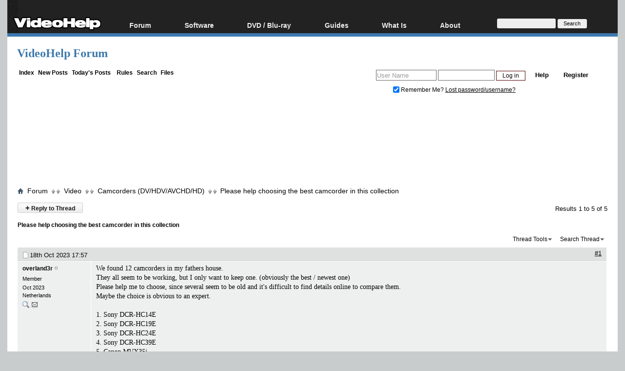

--- FILE ---
content_type: text/html; charset=utf-8
request_url: https://www.google.com/recaptcha/api2/aframe
body_size: 267
content:
<!DOCTYPE HTML><html><head><meta http-equiv="content-type" content="text/html; charset=UTF-8"></head><body><script nonce="VqbKH_nlfFwJJnFzAJb3vg">/** Anti-fraud and anti-abuse applications only. See google.com/recaptcha */ try{var clients={'sodar':'https://pagead2.googlesyndication.com/pagead/sodar?'};window.addEventListener("message",function(a){try{if(a.source===window.parent){var b=JSON.parse(a.data);var c=clients[b['id']];if(c){var d=document.createElement('img');d.src=c+b['params']+'&rc='+(localStorage.getItem("rc::a")?sessionStorage.getItem("rc::b"):"");window.document.body.appendChild(d);sessionStorage.setItem("rc::e",parseInt(sessionStorage.getItem("rc::e")||0)+1);localStorage.setItem("rc::h",'1769782237720');}}}catch(b){}});window.parent.postMessage("_grecaptcha_ready", "*");}catch(b){}</script></body></html>